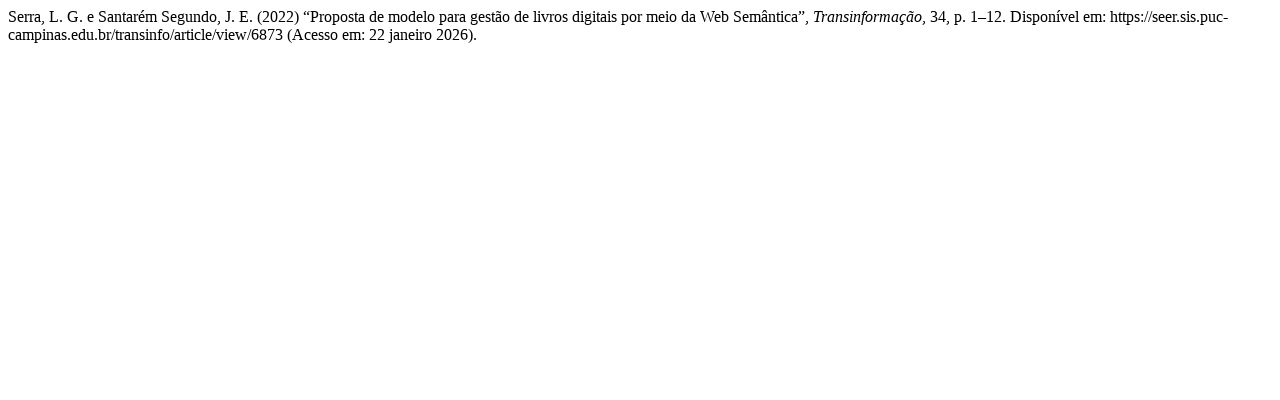

--- FILE ---
content_type: text/html; charset=UTF-8
request_url: https://seer.sis.puc-campinas.edu.br/transinfo/citationstylelanguage/get/harvard-cite-them-right?submissionId=6873&publicationId=9659
body_size: 236
content:
<div class="csl-bib-body">
  <div class="csl-entry">Serra, L. G. e Santarém Segundo, J. E. (2022) “Proposta de modelo para gestão de livros digitais por meio da Web Semântica”, <i>Transinformação</i>, 34, p. 1–12. Disponível em: https://seer.sis.puc-campinas.edu.br/transinfo/article/view/6873 (Acesso em: 22 janeiro 2026).</div>
</div>